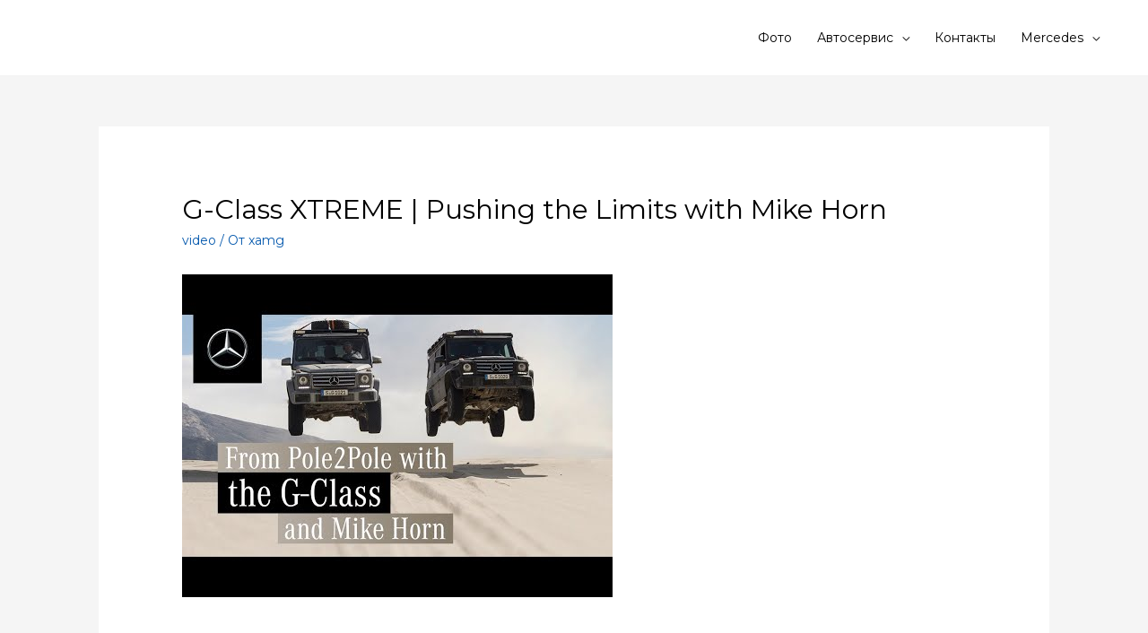

--- FILE ---
content_type: text/html; charset=UTF-8
request_url: https://xamg.ru/g-class-xtreme-pushing-the-limits-with-mike-horn/
body_size: 14949
content:
<!DOCTYPE html><html lang="ru-RU"><head><meta name="yandex-verification" content="d078ee9bf97dd025" /><meta charset="UTF-8"><meta name="viewport" content="width=device-width, initial-scale=1"><link rel="profile" href="https://gmpg.org/xfn/11"><meta name='robots' content='index, follow, max-image-preview:large, max-snippet:-1, max-video-preview:-1' /><link media="all" href="https://xamg.ru/wp-content/cache/autoptimize/css/autoptimize_982884bac356d1587c9382ef2c3a765b.css" rel="stylesheet"><title>G-Class XTREME | Pushing the Limits with Mike Horn - СТО Mercedes-Benz AMG</title><link rel="canonical" href="https://xamg.ru/g-class-xtreme-pushing-the-limits-with-mike-horn/" /><meta property="og:locale" content="ru_RU" /><meta property="og:type" content="article" /><meta property="og:title" content="G-Class XTREME | Pushing the Limits with Mike Horn - СТО Mercedes-Benz AMG" /><meta property="og:description" content="Two G-Classes, extreme athlete Mike Horn, rough terrain and lots of adrenaline. Follow Mike Horn and the G-Class on an adventure of the superlative – around the world from Pole to Pole. Subscribe to Mercedes-Benz: http://www.youtube.com/subscription_center?add_user=MercedesBenzTV After three extreme and exciting years, Mercedes-Benz brand ambassador, extreme athlete and professional adventurer Mike Horn has successfully completed &hellip; G-Class XTREME | Pushing the Limits with Mike Horn Читать полностью &raquo;" /><meta property="og:url" content="https://xamg.ru/g-class-xtreme-pushing-the-limits-with-mike-horn/" /><meta property="og:site_name" content="СТО Mercedes-Benz AMG" /><meta property="article:published_time" content="2020-09-10T00:05:59+00:00" /><meta property="og:image" content="https://i3.ytimg.com/vi/rdL5z3j4K_g/hqdefault.jpg" /><meta name="author" content="xamg" /><meta name="twitter:card" content="summary_large_image" /><meta name="twitter:label1" content="Написано автором" /><meta name="twitter:data1" content="xamg" /><meta name="twitter:label2" content="Примерное время для чтения" /><meta name="twitter:data2" content="2 минуты" /> <script type="application/ld+json" class="yoast-schema-graph">{"@context":"https://schema.org","@graph":[{"@type":"WebPage","@id":"https://xamg.ru/g-class-xtreme-pushing-the-limits-with-mike-horn/","url":"https://xamg.ru/g-class-xtreme-pushing-the-limits-with-mike-horn/","name":"G-Class XTREME | Pushing the Limits with Mike Horn - СТО Mercedes-Benz AMG","isPartOf":{"@id":"https://xamg.ru/#website"},"primaryImageOfPage":{"@id":"https://xamg.ru/g-class-xtreme-pushing-the-limits-with-mike-horn/#primaryimage"},"image":{"@id":"https://xamg.ru/g-class-xtreme-pushing-the-limits-with-mike-horn/#primaryimage"},"thumbnailUrl":"https://i3.ytimg.com/vi/rdL5z3j4K_g/hqdefault.jpg","datePublished":"2020-09-10T00:05:59+00:00","dateModified":"2020-09-10T00:05:59+00:00","author":{"@id":"https://xamg.ru/#/schema/person/d22aafa0a72f5d427f87f4cc9ac35f91"},"breadcrumb":{"@id":"https://xamg.ru/g-class-xtreme-pushing-the-limits-with-mike-horn/#breadcrumb"},"inLanguage":"ru-RU","potentialAction":[{"@type":"ReadAction","target":["https://xamg.ru/g-class-xtreme-pushing-the-limits-with-mike-horn/"]}]},{"@type":"ImageObject","inLanguage":"ru-RU","@id":"https://xamg.ru/g-class-xtreme-pushing-the-limits-with-mike-horn/#primaryimage","url":"https://i3.ytimg.com/vi/rdL5z3j4K_g/hqdefault.jpg","contentUrl":"https://i3.ytimg.com/vi/rdL5z3j4K_g/hqdefault.jpg"},{"@type":"BreadcrumbList","@id":"https://xamg.ru/g-class-xtreme-pushing-the-limits-with-mike-horn/#breadcrumb","itemListElement":[{"@type":"ListItem","position":1,"name":"Главная страница","item":"https://xamg.ru/"},{"@type":"ListItem","position":2,"name":"G-Class XTREME | Pushing the Limits with Mike Horn"}]},{"@type":"WebSite","@id":"https://xamg.ru/#website","url":"https://xamg.ru/","name":"СТО Mercedes-Benz AMG","description":"ремонт Mercedes в СПб","potentialAction":[{"@type":"SearchAction","target":{"@type":"EntryPoint","urlTemplate":"https://xamg.ru/?s={search_term_string}"},"query-input":"required name=search_term_string"}],"inLanguage":"ru-RU"},{"@type":"Person","@id":"https://xamg.ru/#/schema/person/d22aafa0a72f5d427f87f4cc9ac35f91","name":"xamg","url":"https://xamg.ru/author/admin/"}]}</script> <link rel='dns-prefetch' href='//fonts.googleapis.com' /><link rel="alternate" type="application/rss+xml" title="СТО Mercedes-Benz AMG &raquo; Лента" href="https://xamg.ru/feed/" /><link rel="alternate" type="application/rss+xml" title="СТО Mercedes-Benz AMG &raquo; Лента комментариев" href="https://xamg.ru/comments/feed/" /> <script>window._wpemojiSettings = {"baseUrl":"https:\/\/s.w.org\/images\/core\/emoji\/14.0.0\/72x72\/","ext":".png","svgUrl":"https:\/\/s.w.org\/images\/core\/emoji\/14.0.0\/svg\/","svgExt":".svg","source":{"concatemoji":"https:\/\/xamg.ru\/wp-includes\/js\/wp-emoji-release.min.js"}};
/*! This file is auto-generated */
!function(i,n){var o,s,e;function c(e){try{var t={supportTests:e,timestamp:(new Date).valueOf()};sessionStorage.setItem(o,JSON.stringify(t))}catch(e){}}function p(e,t,n){e.clearRect(0,0,e.canvas.width,e.canvas.height),e.fillText(t,0,0);var t=new Uint32Array(e.getImageData(0,0,e.canvas.width,e.canvas.height).data),r=(e.clearRect(0,0,e.canvas.width,e.canvas.height),e.fillText(n,0,0),new Uint32Array(e.getImageData(0,0,e.canvas.width,e.canvas.height).data));return t.every(function(e,t){return e===r[t]})}function u(e,t,n){switch(t){case"flag":return n(e,"\ud83c\udff3\ufe0f\u200d\u26a7\ufe0f","\ud83c\udff3\ufe0f\u200b\u26a7\ufe0f")?!1:!n(e,"\ud83c\uddfa\ud83c\uddf3","\ud83c\uddfa\u200b\ud83c\uddf3")&&!n(e,"\ud83c\udff4\udb40\udc67\udb40\udc62\udb40\udc65\udb40\udc6e\udb40\udc67\udb40\udc7f","\ud83c\udff4\u200b\udb40\udc67\u200b\udb40\udc62\u200b\udb40\udc65\u200b\udb40\udc6e\u200b\udb40\udc67\u200b\udb40\udc7f");case"emoji":return!n(e,"\ud83e\udef1\ud83c\udffb\u200d\ud83e\udef2\ud83c\udfff","\ud83e\udef1\ud83c\udffb\u200b\ud83e\udef2\ud83c\udfff")}return!1}function f(e,t,n){var r="undefined"!=typeof WorkerGlobalScope&&self instanceof WorkerGlobalScope?new OffscreenCanvas(300,150):i.createElement("canvas"),a=r.getContext("2d",{willReadFrequently:!0}),o=(a.textBaseline="top",a.font="600 32px Arial",{});return e.forEach(function(e){o[e]=t(a,e,n)}),o}function t(e){var t=i.createElement("script");t.src=e,t.defer=!0,i.head.appendChild(t)}"undefined"!=typeof Promise&&(o="wpEmojiSettingsSupports",s=["flag","emoji"],n.supports={everything:!0,everythingExceptFlag:!0},e=new Promise(function(e){i.addEventListener("DOMContentLoaded",e,{once:!0})}),new Promise(function(t){var n=function(){try{var e=JSON.parse(sessionStorage.getItem(o));if("object"==typeof e&&"number"==typeof e.timestamp&&(new Date).valueOf()<e.timestamp+604800&&"object"==typeof e.supportTests)return e.supportTests}catch(e){}return null}();if(!n){if("undefined"!=typeof Worker&&"undefined"!=typeof OffscreenCanvas&&"undefined"!=typeof URL&&URL.createObjectURL&&"undefined"!=typeof Blob)try{var e="postMessage("+f.toString()+"("+[JSON.stringify(s),u.toString(),p.toString()].join(",")+"));",r=new Blob([e],{type:"text/javascript"}),a=new Worker(URL.createObjectURL(r),{name:"wpTestEmojiSupports"});return void(a.onmessage=function(e){c(n=e.data),a.terminate(),t(n)})}catch(e){}c(n=f(s,u,p))}t(n)}).then(function(e){for(var t in e)n.supports[t]=e[t],n.supports.everything=n.supports.everything&&n.supports[t],"flag"!==t&&(n.supports.everythingExceptFlag=n.supports.everythingExceptFlag&&n.supports[t]);n.supports.everythingExceptFlag=n.supports.everythingExceptFlag&&!n.supports.flag,n.DOMReady=!1,n.readyCallback=function(){n.DOMReady=!0}}).then(function(){return e}).then(function(){var e;n.supports.everything||(n.readyCallback(),(e=n.source||{}).concatemoji?t(e.concatemoji):e.wpemoji&&e.twemoji&&(t(e.twemoji),t(e.wpemoji)))}))}((window,document),window._wpemojiSettings);</script> <link rel='stylesheet' id='astra-google-fonts-css' href='//fonts.googleapis.com/css?family=Montserrat%3A400%2C300&#038;display=fallback&#038;ver=2.3.4' media='all' /><link rel='stylesheet' id='elementor-post-1767-css' href='https://xamg.ru/wp-content/cache/autoptimize/css/autoptimize_single_503a2393056d2bde3d36619fe60e2813.css' media='all' /><link rel='stylesheet' id='elementor-post-515-css' href='https://xamg.ru/wp-content/cache/autoptimize/css/autoptimize_single_ce846074e3f543b717a2b0177d6f44be.css' media='all' /><link rel='stylesheet' id='google-fonts-1-css' href='https://fonts.googleapis.com/css?family=Roboto%3A100%2C100italic%2C200%2C200italic%2C300%2C300italic%2C400%2C400italic%2C500%2C500italic%2C600%2C600italic%2C700%2C700italic%2C800%2C800italic%2C900%2C900italic%7CRoboto+Slab%3A100%2C100italic%2C200%2C200italic%2C300%2C300italic%2C400%2C400italic%2C500%2C500italic%2C600%2C600italic%2C700%2C700italic%2C800%2C800italic%2C900%2C900italic&#038;display=auto&#038;subset=cyrillic&#038;ver=6.4.7' media='all' /> <!--[if IE]> <script src="https://xamg.ru/wp-content/themes/astra/assets/js/minified/flexibility.min.js" id="astra-flexibility-js"></script> <script id="astra-flexibility-js-after">flexibility(document.documentElement);</script> <![endif]--><link rel="https://api.w.org/" href="https://xamg.ru/wp-json/" /><link rel="alternate" type="application/json" href="https://xamg.ru/wp-json/wp/v2/posts/1130" /><link rel="EditURI" type="application/rsd+xml" title="RSD" href="https://xamg.ru/xmlrpc.php?rsd" /><meta name="generator" content="WordPress 6.4.7" /><link rel='shortlink' href='https://xamg.ru/?p=1130' /><link rel="alternate" type="application/json+oembed" href="https://xamg.ru/wp-json/oembed/1.0/embed?url=https%3A%2F%2Fxamg.ru%2Fg-class-xtreme-pushing-the-limits-with-mike-horn%2F" /><link rel="alternate" type="text/xml+oembed" href="https://xamg.ru/wp-json/oembed/1.0/embed?url=https%3A%2F%2Fxamg.ru%2Fg-class-xtreme-pushing-the-limits-with-mike-horn%2F&#038;format=xml" /> <script type="text/javascript">window._wp_rp_static_base_url = 'https://wprp.sovrn.com/static/';
	window._wp_rp_wp_ajax_url = "https://xamg.ru/wp-admin/admin-ajax.php";
	window._wp_rp_plugin_version = '3.6.4';
	window._wp_rp_post_id = '1130';
	window._wp_rp_num_rel_posts = '6';
	window._wp_rp_thumbnails = true;
	window._wp_rp_post_title = 'G-Class+XTREME+%7C+Pushing+the+Limits+with+Mike+Horn';
	window._wp_rp_post_tags = ['%D0%B0%D0%B2%D1%82%D0%BE', 'video', 'guinea', 'virgin', 'north', 'adventur', 'australia', 'world', 'zealand', 'horn', 'namibia', 'antarctica', 'africa', 'papua', 'xtreme', 'mercedesbenz', 'mike'];
	window._wp_rp_promoted_content = true;</script> <link rel="icon" href="https://xamg.ru/wp-content/uploads/2018/01/Bez-nazvaniya-1-1-100x100.jpg" sizes="32x32" /><link rel="icon" href="https://xamg.ru/wp-content/uploads/2018/01/Bez-nazvaniya-1-1.jpg" sizes="192x192" /><link rel="apple-touch-icon" href="https://xamg.ru/wp-content/uploads/2018/01/Bez-nazvaniya-1-1.jpg" /><meta name="msapplication-TileImage" content="https://xamg.ru/wp-content/uploads/2018/01/Bez-nazvaniya-1-1.jpg" /></head><body itemtype='https://schema.org/Blog' itemscope='itemscope' class="post-template-default single single-post postid-1130 single-format-standard ehf-footer ehf-template-astra ehf-stylesheet-astra ast-desktop ast-separate-container ast-two-container ast-no-sidebar astra-2.3.4 ast-header-custom-item-inside ast-blog-single-style-1 ast-single-post ast-inherit-site-logo-transparent ast-normal-title-enabled elementor-default elementor-kit-1767"><div 
 class="hfeed site" id="page"> <a class="skip-link screen-reader-text" href="#content">Перейти к содержимому</a><header 
 class="site-header header-main-layout-1 ast-primary-menu-enabled ast-hide-custom-menu-mobile ast-menu-toggle-icon ast-mobile-header-inline" id="masthead" itemtype="https://schema.org/WPHeader" itemscope="itemscope"		><div class="main-header-bar-wrap"><div class="main-header-bar"><div class="ast-container"><div class="ast-flex main-header-container"><div class="site-branding"><div
 class="ast-site-identity" itemtype="https://schema.org/Organization" itemscope="itemscope"			></div></div><div class="ast-mobile-menu-buttons"><div class="ast-button-wrap"> <button type="button" class="menu-toggle main-header-menu-toggle  ast-mobile-menu-buttons-fill "  aria-controls='primary-menu' aria-expanded='false'> <span class="screen-reader-text">Главное меню</span> <span class="menu-toggle-icon"></span> </button></div></div><div class="ast-main-header-bar-alignment"><div class="main-header-bar-navigation"><nav class="ast-flex-grow-1 navigation-accessibility" id="site-navigation" aria-label="Site Navigation" itemtype="https://schema.org/SiteNavigationElement" itemscope="itemscope"><div class="main-navigation"><ul id="primary-menu" class="main-header-menu ast-nav-menu ast-flex ast-justify-content-flex-end  submenu-with-border"><li id="menu-item-2291" class="menu-item menu-item-type-custom menu-item-object-custom menu-item-2291"><a href="https://xamg.ru/foto-rabot-mersedes/">Фото</a></li><li id="menu-item-591" class="menu-item menu-item-type-custom menu-item-object-custom menu-item-home menu-item-has-children menu-item-591"><a href="https://xamg.ru/">Автосервис</a><button class="ast-menu-toggle" role="button" aria-expanded="false"><span class="screen-reader-text">Переключатель меню</span></button><ul class="sub-menu"><li id="menu-item-2811" class="menu-item menu-item-type-post_type menu-item-object-page menu-item-2811"><a href="https://xamg.ru/evakuator/">Эвакуатор</a></li><li id="menu-item-3051" class="menu-item menu-item-type-post_type menu-item-object-post menu-item-3051"><a href="https://xamg.ru/remont-forsunok-bosch-v-sankt-peterburge-vse-chto-nuzhno-znat/">Ремонт форсунок Bosch в Санкт-Петербурге: все, что нужно знать</a></li><li id="menu-item-426" class="menu-item menu-item-type-post_type menu-item-object-page menu-item-426"><a href="https://xamg.ru/remont-dvigatelya-mersedes/">Ремонт двигателя Мерседес</a></li><li id="menu-item-429" class="menu-item menu-item-type-post_type menu-item-object-page menu-item-429"><a href="https://xamg.ru/remont-mostov-mersedes/">Ремонт мостов Мерседес</a></li><li id="menu-item-434" class="menu-item menu-item-type-post_type menu-item-object-page menu-item-434"><a href="https://xamg.ru/remont-reduktora-mersedes/">Ремонт редуктора Мерседес</a></li><li id="menu-item-438" class="menu-item menu-item-type-post_type menu-item-object-page menu-item-438"><a href="https://xamg.ru/remont-hodovoj-chasti/">Ремонт ходовой части</a></li><li id="menu-item-430" class="menu-item menu-item-type-post_type menu-item-object-page menu-item-430"><a href="https://xamg.ru/remont-pnevmopodveski-airmatic/">Ремонт пневмоподвески (AirMatic)</a></li><li id="menu-item-431" class="menu-item menu-item-type-post_type menu-item-object-page menu-item-431"><a href="https://xamg.ru/remont-razdatochnoj-korobki-razdatki/">Ремонт раздаточной коробки (раздатки)</a></li><li id="menu-item-435" class="menu-item menu-item-type-post_type menu-item-object-page menu-item-435"><a href="https://xamg.ru/remont-rulevogo-upravleniya/">Ремонт рулевого управления</a></li><li id="menu-item-432" class="menu-item menu-item-type-post_type menu-item-object-page menu-item-432"><a href="https://xamg.ru/remont-razdatochnoj-korobki-mersedes/">Ремонт раздаточной коробки Мерседес</a></li><li id="menu-item-427" class="menu-item menu-item-type-post_type menu-item-object-page menu-item-427"><a href="https://xamg.ru/remont-mersedes-lyuboj-slozhnosti-zapchasti-mersedes/">Ремонт Мерседес любой сложности, запчасти Мерседес</a></li><li id="menu-item-433" class="menu-item menu-item-type-post_type menu-item-object-page menu-item-433"><a href="https://xamg.ru/remont-reduktora/">Ремонт редуктора</a></li><li id="menu-item-436" class="menu-item menu-item-type-post_type menu-item-object-page menu-item-436"><a href="https://xamg.ru/remont-salona-i-predprodazhnaya-podgotovka-avtomobilej-mersedes/">Ремонт салона и предпродажная подготовка автомобилей Мерседес</a></li><li id="menu-item-437" class="menu-item menu-item-type-post_type menu-item-object-page menu-item-437"><a href="https://xamg.ru/remont-torpedo/">Ремонт торпедо</a></li><li id="menu-item-428" class="menu-item menu-item-type-post_type menu-item-object-page menu-item-428"><a href="https://xamg.ru/remont-mosta/">Ремонт моста</a></li><li id="menu-item-440" class="menu-item menu-item-type-post_type menu-item-object-page menu-item-440"><a href="https://xamg.ru/rusifikatsiya-comand/">Русификация Comand</a></li><li id="menu-item-441" class="menu-item menu-item-type-post_type menu-item-object-page menu-item-441"><a href="https://xamg.ru/salon/">САЛОН</a></li><li id="menu-item-442" class="menu-item menu-item-type-post_type menu-item-object-page menu-item-442"><a href="https://xamg.ru/sertifitsirovannoe-spetsialnoe-oborudovanie/">Сертифицированное специальное оборудование</a></li><li id="menu-item-439" class="menu-item menu-item-type-post_type menu-item-object-page menu-item-439"><a href="https://xamg.ru/restajling-mersedes-s-klass-w221-v-2011-g/">Рестайлинг Мерседес S-класс W221 в 2011 г.</a></li><li id="menu-item-446" class="menu-item menu-item-type-post_type menu-item-object-page menu-item-446"><a href="https://xamg.ru/tyuning-mercedes/">Тюнинг mercedes</a></li><li id="menu-item-447" class="menu-item menu-item-type-post_type menu-item-object-page menu-item-447"><a href="https://xamg.ru/udobnoe-geograficheskoe-polozhenie-tehtsentra/">Удобное географическое положение техцентра</a></li><li id="menu-item-445" class="menu-item menu-item-type-post_type menu-item-object-page menu-item-445"><a href="https://xamg.ru/to-mercedes/">ТО mercedes</a></li><li id="menu-item-444" class="menu-item menu-item-type-post_type menu-item-object-page menu-item-444"><a href="https://xamg.ru/tehnicheskij-tsentr/">Технический центр</a></li><li id="menu-item-443" class="menu-item menu-item-type-post_type menu-item-object-page menu-item-443"><a href="https://xamg.ru/shod-razval/">Сход-развал</a></li><li id="menu-item-448" class="menu-item menu-item-type-post_type menu-item-object-page menu-item-448"><a href="https://xamg.ru/uslugi-i-tseny/">Услуги и цены</a></li></ul></li><li id="menu-item-122" class="menu-item menu-item-type-post_type menu-item-object-page menu-item-122"><a href="https://xamg.ru/kontakty/">Контакты</a></li><li id="menu-item-425" class="menu-item menu-item-type-post_type menu-item-object-page menu-item-has-children menu-item-425"><a href="https://xamg.ru/avtoservis-mercedes/">Mercedes</a><button class="ast-menu-toggle" role="button" aria-expanded="false"><span class="screen-reader-text">Переключатель меню</span></button><ul class="sub-menu"><li id="menu-item-449" class="menu-item menu-item-type-post_type menu-item-object-page menu-item-449"><a href="https://xamg.ru/ustanovka-comand-na-mersedes/">Установка Comand на Мерседес</a></li><li id="menu-item-450" class="menu-item menu-item-type-post_type menu-item-object-page menu-item-450"><a href="https://xamg.ru/himchistka-salona/">Химчистка салона</a></li><li id="menu-item-451" class="menu-item menu-item-type-post_type menu-item-object-page menu-item-451"><a href="https://xamg.ru/tseny-na-obsluzhivanie-i-remont-mersedes/">Цены на обслуживание и ремонт Мерседес</a></li><li id="menu-item-452" class="menu-item menu-item-type-post_type menu-item-object-page menu-item-452"><a href="https://xamg.ru/shinomontazh/">Шиномонтаж</a></li><li id="menu-item-453" class="menu-item menu-item-type-post_type menu-item-object-page menu-item-453"><a href="https://xamg.ru/elektrika-mercedes/">Электрика mercedes</a></li><li id="menu-item-374" class="menu-item menu-item-type-post_type menu-item-object-page menu-item-374"><a href="https://xamg.ru/avtoservis-mercedes/">Автосервис Mercedes</a></li><li id="menu-item-375" class="menu-item menu-item-type-post_type menu-item-object-page menu-item-375"><a href="https://xamg.ru/avtomobilnaya-mojka/">Автомобильная мойка</a></li><li id="menu-item-376" class="menu-item menu-item-type-post_type menu-item-object-page menu-item-376"><a href="https://xamg.ru/avtoservis-mercedes/">Автосервис Mercedes</a></li><li id="menu-item-377" class="menu-item menu-item-type-post_type menu-item-object-page menu-item-377"><a href="https://xamg.ru/adaptatsiya-mersedes-iz-ssha/">Адаптация Мерседес из США</a></li><li id="menu-item-378" class="menu-item menu-item-type-post_type menu-item-object-page menu-item-378"><a href="https://xamg.ru/antibakterialnaya-obrabotka-chistka-dezinfektsiya-konditsionera/">Антибактериальная обработка/ чистка/ дезинфекция кондиционера</a></li><li id="menu-item-379" class="menu-item menu-item-type-post_type menu-item-object-page menu-item-379"><a href="https://xamg.ru/vosstanovlenie-i-remont-salona/">Восстановление и ремонт салона</a></li><li id="menu-item-380" class="menu-item menu-item-type-post_type menu-item-object-page menu-item-380"><a href="https://xamg.ru/garantiya-kachestva-remonta/">Гарантия качества ремонта</a></li><li id="menu-item-381" class="menu-item menu-item-type-post_type menu-item-object-page menu-item-381"><a href="https://xamg.ru/diagnostika/">ДИАГНОСТИКА</a></li><li id="menu-item-382" class="menu-item menu-item-type-post_type menu-item-object-page menu-item-382"><a href="https://xamg.ru/diagnostika-mercedes/">Диагностика mercedes</a></li><li id="menu-item-383" class="menu-item menu-item-type-post_type menu-item-object-page menu-item-383"><a href="https://xamg.ru/diagnostika-avtomobilej-mercedes/">Диагностика автомобилей Mercedes</a></li><li id="menu-item-384" class="menu-item menu-item-type-post_type menu-item-object-page menu-item-384"><a href="https://xamg.ru/diagnostika-avtomobilya-pered-pokupkoj/">Диагностика автомобиля перед покупкой</a></li><li id="menu-item-385" class="menu-item menu-item-type-post_type menu-item-object-page menu-item-385"><a href="https://xamg.ru/diagnostika-dvigatelya/">Диагностика двигателя</a></li><li id="menu-item-386" class="menu-item menu-item-type-post_type menu-item-object-page menu-item-386"><a href="https://xamg.ru/diagnostika-i-remont-konditsionera/">Диагностика и ремонт кондиционера</a></li><li id="menu-item-387" class="menu-item menu-item-type-post_type menu-item-object-page menu-item-387"><a href="https://xamg.ru/diagnostika-korobki-peredach-akpp/">Диагностика коробки передач (АКПП)</a></li><li id="menu-item-388" class="menu-item menu-item-type-post_type menu-item-object-page menu-item-388"><a href="https://xamg.ru/diagnostika-sistem-otopleniya-i-konditsionirovaniya/">Диагностика систем отопления и кондиционирования</a></li><li id="menu-item-389" class="menu-item menu-item-type-post_type menu-item-object-page menu-item-389"><a href="https://xamg.ru/diagnostika-toplivnoj-sistemy/">Диагностика топливной системы</a></li><li id="menu-item-390" class="menu-item menu-item-type-post_type menu-item-object-page menu-item-390"><a href="https://xamg.ru/diagnostika-elektronnyh-sistem/">Диагностика электронных систем</a></li><li id="menu-item-391" class="menu-item menu-item-type-post_type menu-item-object-page menu-item-391"><a href="https://xamg.ru/zapravka-konditsionera/">Заправка кондиционера</a></li><li id="menu-item-392" class="menu-item menu-item-type-post_type menu-item-object-page menu-item-392"><a href="https://xamg.ru/zapchasti-mercedes/">Запчасти mercedes</a></li><li id="menu-item-393" class="menu-item menu-item-type-post_type menu-item-object-page menu-item-393"><a href="https://xamg.ru/kamera-zadnego-vida-na-mersedes/">Камера заднего вида на Мерседес</a></li><li id="menu-item-394" class="menu-item menu-item-type-post_type menu-item-object-page menu-item-394"><a href="https://xamg.ru/kachestvennye-uslugi-po-obsluzhivaniyu-i-remontu-avtomobilej-mersedes/">Качественные услуги по обслуживанию и ремонту автомобилей Мерседес</a></li><li id="menu-item-395" class="menu-item menu-item-type-post_type menu-item-object-page menu-item-395"><a href="https://xamg.ru/klyuchevye-momenty-tehnicheskogo-tsentra/">Ключевые моменты технического центра</a></li><li id="menu-item-396" class="menu-item menu-item-type-post_type menu-item-object-page menu-item-396"><a href="https://xamg.ru/kompyuternaya-diagnostika/">Компьютерная диагностика</a></li><li id="menu-item-397" class="menu-item menu-item-type-post_type menu-item-object-page menu-item-397"><a href="https://xamg.ru/kontakty/">Контакты Mercedes СТО</a></li><li id="menu-item-398" class="menu-item menu-item-type-post_type menu-item-object-page menu-item-398"><a href="https://xamg.ru/kuzovnoj-i-pokraska-mercedes/">Кузовной и покраска mercedes</a></li><li id="menu-item-399" class="menu-item menu-item-type-post_type menu-item-object-page menu-item-399"><a href="https://xamg.ru/modeli-comand-mercedes/">Модели Comand Mercedes</a></li><li id="menu-item-400" class="menu-item menu-item-type-post_type menu-item-object-page menu-item-400"><a href="https://xamg.ru/multimedia/">МУЛЬТИМЕДИА</a></li><li id="menu-item-401" class="menu-item menu-item-type-post_type menu-item-object-page menu-item-401"><a href="https://xamg.ru/multimedia-i-navigatsiya-mersedes/">Мультимедиа и навигация Мерседес</a></li><li id="menu-item-402" class="menu-item menu-item-type-post_type menu-item-object-page menu-item-402"><a href="https://xamg.ru/neispravnostej-mersedes/">Неисправностей Мерседес</a></li><li id="menu-item-403" class="menu-item menu-item-type-post_type menu-item-object-page menu-item-403"><a href="https://xamg.ru/obnovlenie-navigatsii/">Обновление навигации</a></li><li id="menu-item-404" class="menu-item menu-item-type-post_type menu-item-object-page menu-item-404"><a href="https://xamg.ru/obsluzhivaem-mersedesy/">Обслуживаем Мерседесы</a></li><li id="menu-item-405" class="menu-item menu-item-type-post_type menu-item-object-page menu-item-405"><a href="https://xamg.ru/obsluzhivanie-mercedes/">Обслуживание mercedes</a></li><li id="menu-item-406" class="menu-item menu-item-type-post_type menu-item-object-page menu-item-406"><a href="https://xamg.ru/obsluzhivanie-avto/">ОБСЛУЖИВАНИЕ АВТО</a></li><li id="menu-item-407" class="menu-item menu-item-type-post_type menu-item-object-page menu-item-407"><a href="https://xamg.ru/obsluzhivanie-avtomobilej-mercedes/">Обслуживание автомобилей Mercedes</a></li><li id="menu-item-408" class="menu-item menu-item-type-post_type menu-item-object-page menu-item-408"><a href="https://xamg.ru/obsluzhivanie-kommercheskih-avtomobilej/">Обслуживание коммерческих автомобилей</a></li><li id="menu-item-409" class="menu-item menu-item-type-post_type menu-item-object-page menu-item-409"><a href="https://xamg.ru/opytnyj-i-vnimatelnyj-personal/">Опытный и внимательный персонал</a></li><li id="menu-item-410" class="menu-item menu-item-type-post_type menu-item-object-page menu-item-410"><a href="https://xamg.ru/originalnye-zapchasti/">Оригинальные запчасти</a></li><li id="menu-item-411" class="menu-item menu-item-type-post_type menu-item-object-page menu-item-411"><a href="https://xamg.ru/osnashheny-sovremennymi-tehnicheskimi-sredstvami/">Оснащены современными техническими средствами</a></li><li id="menu-item-412" class="menu-item menu-item-type-post_type menu-item-object-page menu-item-412"><a href="https://xamg.ru/ochistka-radiatorov-sistemy-ohlazhdeniya-i-konditsionirovaniya/">Очистка радиаторов системы охлаждения и кондиционирования</a></li><li id="menu-item-413" class="menu-item menu-item-type-post_type menu-item-object-page menu-item-413"><a href="https://xamg.ru/planovoe-tehnicheskoe-obsluzhivanie-to/">Плановое техническое обслуживание (ТО)</a></li><li id="menu-item-414" class="menu-item menu-item-type-post_type menu-item-object-page menu-item-414"><a href="https://xamg.ru/polirovka-kuzova/">Полировка кузова</a></li><li id="menu-item-415" class="menu-item menu-item-type-post_type menu-item-object-page menu-item-415"><a href="https://xamg.ru/regulirovka-sveta-far/">Регулировка света фар</a></li><li id="menu-item-416" class="menu-item menu-item-type-post_type menu-item-object-page menu-item-416"><a href="https://xamg.ru/remont/">РЕМОНТ</a></li><li id="menu-item-417" class="menu-item menu-item-type-post_type menu-item-object-page menu-item-417"><a href="https://xamg.ru/remont-airbag/">Ремонт AirBag</a></li><li id="menu-item-418" class="menu-item menu-item-type-post_type menu-item-object-page menu-item-418"><a href="https://xamg.ru/remont-mercedes/">Ремонт mercedes</a></li><li id="menu-item-419" class="menu-item menu-item-type-post_type menu-item-object-page menu-item-419"><a href="https://xamg.ru/remont-avtomobilej-mercedes/">Ремонт автомобилей Mercedes</a></li><li id="menu-item-420" class="menu-item menu-item-type-post_type menu-item-object-page menu-item-420"><a href="https://xamg.ru/remont-agregatov/">Ремонт агрегатов</a></li><li id="menu-item-421" class="menu-item menu-item-type-post_type menu-item-object-page menu-item-421"><a href="https://xamg.ru/remont-akpp-avtomaticheskoj-korobki-peredach/">Ремонт АКПП (автоматической коробки передач)</a></li><li id="menu-item-422" class="menu-item menu-item-type-post_type menu-item-object-page menu-item-422"><a href="https://xamg.ru/remont-akpp-mersedes/">Ремонт АКПП Мерседес</a></li><li id="menu-item-423" class="menu-item menu-item-type-post_type menu-item-object-page menu-item-423"><a href="https://xamg.ru/remont-gidro-pnevmaticheskoj-podveski-abc/">Ремонт гидро-пневматической подвески (ABC)</a></li><li id="menu-item-424" class="menu-item menu-item-type-post_type menu-item-object-page menu-item-424"><a href="https://xamg.ru/remont-dvigatelya/">Ремонт двигателя</a></li><li id="menu-item-2292" class="menu-item menu-item-type-custom menu-item-object-custom menu-item-2292"><a href="http://vvvs.ru/viewtopic.php?id=20#p23">Про ремонт ГРМ и нас</a></li><li id="menu-item-2293" class="menu-item menu-item-type-custom menu-item-object-custom menu-item-2293"><a href="http://vvvs.ru/viewtopic.php?id=20#p23">Про ремонт ГРМ и нас</a></li><li id="menu-item-1070" class="menu-item menu-item-type-custom menu-item-object-custom menu-item-1070"><a href="https://xamg.ru/kto-platit-za-evakuator/">Эвакуатор</a></li><li id="menu-item-829" class="menu-item menu-item-type-custom menu-item-object-custom menu-item-829"><a href="https://xamg.ru/evakuatsiya-avtomobilej-s-polnym-privodom/">Эвакуатор СПб 24 часа</a></li><li id="menu-item-828" class="menu-item menu-item-type-custom menu-item-object-custom menu-item-828"><a href="https://avtopomosh911.ru/servis/mobilshinka/">шиномонтаж 24</a></li><li id="menu-item-831" class="menu-item menu-item-type-custom menu-item-object-custom menu-item-831"><a href="https://7bmw.ru/remont-dizelnyh-dvigatelej-tnvd-i-forsunok/">Ремонт дизельных двигателей, тнвд и форсунок</a></li><li id="menu-item-830" class="menu-item menu-item-type-custom menu-item-object-custom menu-item-830"><a href="https://51u.ru/">Натяжные потолки СПб цены с установкой под ключ недорого</a></li><li id="menu-item-2297" class="menu-item menu-item-type-post_type menu-item-object-page menu-item-2297"><a href="https://xamg.ru/remont-mersedesml-350-w166/">Ремонт МерседесMl 350 w166</a></li><li id="menu-item-2305" class="menu-item menu-item-type-post_type menu-item-object-page menu-item-2305"><a href="https://xamg.ru/remont-mersedes-to/">Ремонт Мерседес то</a></li><li id="menu-item-2363" class="menu-item menu-item-type-post_type menu-item-object-page menu-item-2363"><a href="https://xamg.ru/remont-gbts-mercedes-benz-vito/">Ремонт ГБЦ Mercedes-Benz Vito</a></li><li id="menu-item-2331" class="menu-item menu-item-type-post_type menu-item-object-page menu-item-2331"><a href="https://xamg.ru/remont-mersedes-zamena-zadnih-tormoznyh-kolodok/">Ремонт Мерседес Замена задних тормозных колодок</a></li><li id="menu-item-2400" class="menu-item menu-item-type-post_type menu-item-object-page menu-item-2400"><a href="https://xamg.ru/mercedes-benz-zamena-lamp-osveshheniya/">Mercedes-Benz замена ламп освещения </a></li><li id="menu-item-2383" class="menu-item menu-item-type-post_type menu-item-object-page menu-item-2383"><a href="https://xamg.ru/remont-mercedes-benz-gla-klass/">Ремонт Mercedes-Benz GLA-класс</a></li><li id="menu-item-2428" class="menu-item menu-item-type-post_type menu-item-object-page menu-item-2428"><a href="https://xamg.ru/remont-mersedes-gl-w166-2012/">Ремонт Мерседес GL w166 2012</a></li><li id="menu-item-2470" class="menu-item menu-item-type-post_type menu-item-object-page menu-item-2470"><a href="https://xamg.ru/kompyuternaya-ekspress-diagnostika-s-udaleniem-oshibok-mercedes-benz/">Компьютерная экспресс диагностика с удалением ошибок Mercedes-Benz</a></li><li id="menu-item-2475" class="menu-item menu-item-type-post_type menu-item-object-page menu-item-2475"><a href="https://xamg.ru/forsunka-mehanicheskaya-remont-mercedes-benz/">Форсунка механическая ремонт Mercedes-Benz</a></li><li id="menu-item-2479" class="menu-item menu-item-type-post_type menu-item-object-page menu-item-2479"><a href="https://xamg.ru/kolodki-tormoznye-zamena-remont-mercedes-benz/">Колодки тормозные замена ремонт Mercedes-Benz</a></li><li id="menu-item-2486" class="menu-item menu-item-type-post_type menu-item-object-page menu-item-2486"><a href="https://xamg.ru/inzhektor-mercedes-benz-common-rail-bosch-piezo-denso-delphi-siemens-diagnostika-remont-mercedes-benz/">Инжектор Mercedes-Benz (Common Rail) Bosch Piezo, Denso, Delphi, Siemens диагностика ремонт Mercedes-Benz</a></li><li id="menu-item-2490" class="menu-item menu-item-type-post_type menu-item-object-page menu-item-2490"><a href="https://xamg.ru/inzhektor-common-rail-bosch-elektromagnitnyj-diagnostika-mercedes-benz-remont/">Инжектор (Common Rail) Bosch электромагнитный диагностика Mercedes-Benz ремонт</a></li><li id="menu-item-2505" class="menu-item menu-item-type-post_type menu-item-object-page menu-item-2505"><a href="https://xamg.ru/remont-mersedes-benz-e-klass-2014g/">Ремонт Мерседес benz E-класс 2014г</a></li><li id="menu-item-2545" class="menu-item menu-item-type-post_type menu-item-object-page menu-item-2545"><a href="https://xamg.ru/remont-mersedes-e-klass-2017/">Ремонт Мерседес Е класс 2017</a></li><li id="menu-item-2526" class="menu-item menu-item-type-post_type menu-item-object-page menu-item-2526"><a href="https://xamg.ru/remont-mersedes-benz-c-class-2009g/">Ремонт Мерседес Benz C-class 2009г</a></li><li id="menu-item-2559" class="menu-item menu-item-type-post_type menu-item-object-page menu-item-2559"><a href="https://xamg.ru/remont-mersedes-remont-dvs/">Ремонт Мерседес ремонт ДВС</a></li><li id="menu-item-2573" class="menu-item menu-item-type-post_type menu-item-object-page menu-item-2573"><a href="https://xamg.ru/remont-mersedes-benz-w176-2014g/">Ремонт Мерседес benz w176 2014г</a></li><li id="menu-item-2587" class="menu-item menu-item-type-post_type menu-item-object-page menu-item-2587"><a href="https://xamg.ru/remont-mersedes-benz-e-320-2004g/">Ремонт Мерседес Benz E 320 2004г</a></li><li id="menu-item-2601" class="menu-item menu-item-type-post_type menu-item-object-page menu-item-2601"><a href="https://xamg.ru/remont-mersedes-cls-2007/">Ремонт Мерседес ClS 2007</a></li><li id="menu-item-2621" class="menu-item menu-item-type-post_type menu-item-object-page menu-item-2621"><a href="https://xamg.ru/remont-mersedes-e-klass-2014g/">Ремонт Мерседес Е класс 2014г</a></li><li id="menu-item-2678" class="menu-item menu-item-type-post_type menu-item-object-page menu-item-2678"><a href="https://xamg.ru/remont-mersedes-benz-2004g/">Ремонт Мерседес Benz 2004г</a></li><li id="menu-item-2692" class="menu-item menu-item-type-post_type menu-item-object-page menu-item-2692"><a href="https://xamg.ru/remont-mersedes-benz-gle-450-2016g/">Ремонт Мерседес Benz Gle 450 2016г</a></li><li id="menu-item-2709" class="menu-item menu-item-type-post_type menu-item-object-page menu-item-2709"><a href="https://xamg.ru/mercedes-benz-a-klass-1990g/">Mercedes-Benz A класс 1990г</a></li><li id="menu-item-2635" class="menu-item menu-item-type-post_type menu-item-object-page menu-item-2635"><a href="https://xamg.ru/remont-mercedes-benz-c-class-c240-2004g/">Ремонт Mercedes-Benz C-Class C240 2004г</a></li><li id="menu-item-2736" class="menu-item menu-item-type-post_type menu-item-object-page menu-item-2736"><a href="https://xamg.ru/remont-mersedes-benz-glk-350-d-2019g/">Ремонт Мерседес-benz GLK 350 D 2019г</a></li><li id="menu-item-2749" class="menu-item menu-item-type-post_type menu-item-object-page menu-item-2749"><a href="https://xamg.ru/remont-mersedes-benz-glk-350-2019g/">Ремонт Мерседес-benz GLK 350 2019г</a></li><li id="menu-item-2766" class="menu-item menu-item-type-post_type menu-item-object-page menu-item-2766"><a href="https://xamg.ru/remont-mersedes-benz-vito-2015g/">Ремонт Мерседес-Benz Vito-2015г</a></li><li id="menu-item-2782" class="menu-item menu-item-type-post_type menu-item-object-page menu-item-2782"><a href="https://xamg.ru/remont-mersedes-benz-e300/">Ремонт Мерседес Benz E300</a></li><li id="menu-item-2795" class="menu-item menu-item-type-post_type menu-item-object-page menu-item-2795"><a href="https://xamg.ru/remont-mersedes-benz-gl-2006g/">Ремонт Мерседес benz GL 2006г</a></li><li id="menu-item-2819" class="menu-item menu-item-type-post_type menu-item-object-page menu-item-2819"><a href="https://xamg.ru/remont-mersedes-benz-gl-klass-2008g/">Ремонт Мерседес-benz GL класс 2008г</a></li><li id="menu-item-2838" class="menu-item menu-item-type-post_type menu-item-object-page menu-item-2838"><a href="https://xamg.ru/remont-mersedes-benz-2013-g/">Ремонт Мерседес benz 2013 г</a></li><li id="menu-item-2861" class="menu-item menu-item-type-post_type menu-item-object-page menu-item-2861"><a href="https://xamg.ru/remont-mersedes-benz-vito-2007/">Ремонт Мерседес benz Vito 2007</a></li><li id="menu-item-2874" class="menu-item menu-item-type-post_type menu-item-object-page menu-item-2874"><a href="https://xamg.ru/remont-mersedes-sprinter-909-2014g/">Ремонт Мерседес sprinter 909 2014г</a></li><li id="menu-item-2898" class="menu-item menu-item-type-post_type menu-item-object-page menu-item-2898"><a href="https://xamg.ru/remont-mercedes-benz-gl-350-2014/">Ремонт Mercedes Benz GL 350 2014</a></li><li id="menu-item-2914" class="menu-item menu-item-type-post_type menu-item-object-page menu-item-2914"><a href="https://xamg.ru/remont-mercedes-benz-gla200-2015g/">Ремонт Mercedes Benz GLA200 2015г</a></li><li id="menu-item-2929" class="menu-item menu-item-type-post_type menu-item-object-page menu-item-2929"><a href="https://xamg.ru/remont-mercedes-benz-sprinter-2012g/">Ремонт Mercedes Benz Sprinter 2012г</a></li><li id="menu-item-2948" class="menu-item menu-item-type-post_type menu-item-object-page menu-item-2948"><a href="https://xamg.ru/remont-mercedes-benz-vito-2007g/">Ремонт Mercedes Benz Vito 2007г</a></li><li id="menu-item-2985" class="menu-item menu-item-type-post_type menu-item-object-page menu-item-2985"><a href="https://xamg.ru/remont-mercedes-benz-g-500/">Ремонт Mercedes Benz G 500</a></li></ul></li></ul></div></nav></div></div></div></div></div></div></header><div id="content" class="site-content"><div class="ast-container"><div id="primary" class="content-area primary"><main id="main" class="site-main"><article 
 class="post-1130 post type-post status-publish format-standard hentry category-video tag-avto ast-article-single" id="post-1130" itemtype="https://schema.org/CreativeWork" itemscope="itemscope"><div class="ast-post-format- ast-no-thumb single-layout-1"><header class="entry-header ast-no-thumbnail"><div class="ast-single-post-order"><h1 class="entry-title" itemprop="headline">G-Class XTREME | Pushing the Limits with Mike Horn</h1><div class="entry-meta"><span class="cat-links"><a href="https://xamg.ru/category/video/" rel="category tag">video</a></span> / От<span class="posted-by vcard author" itemtype="https://schema.org/Person" itemscope="itemscope" itemprop="author"> <a title="Смотреть все записи от xamg" 
 href="https://xamg.ru/author/admin/" rel="author"
 class="url fn n" itemprop="url"				> <span
 class="author-name" itemprop="name"				>xamg</span> </a> </span></div></div></header><div class="entry-content clear" 
 itemprop="text"	><p><noscript><img decoding="async" src="https://i3.ytimg.com/vi/rdL5z3j4K_g/hqdefault.jpg" alt="G-Class XTREME | Pushing the Limits with Mike Horn"></noscript><img class="lazyload" decoding="async" src='data:image/svg+xml,%3Csvg%20xmlns=%22http://www.w3.org/2000/svg%22%20viewBox=%220%200%20210%20140%22%3E%3C/svg%3E' data-src="https://i3.ytimg.com/vi/rdL5z3j4K_g/hqdefault.jpg" alt="G-Class XTREME | Pushing the Limits with Mike Horn"><br /> <iframe width="560" height="315" src="https://www.youtube.com/embed/rdL5z3j4K_g" frameborder="0" allowfullscreen></iframe></p><p>Two G-Classes, extreme athlete Mike Horn, rough terrain and lots of adrenaline. Follow Mike Horn and the G-Class on an adventure of the superlative – around the world from Pole to Pole. Subscribe to Mercedes-Benz: http://www.youtube.com/subscription_center?add_user=MercedesBenzTV</p><p>After three extreme and exciting years, Mercedes-Benz brand ambassador, extreme athlete and professional adventurer Mike Horn has successfully completed his so-called “Pole2Pole” expedition – a trip no one has dared before. The clue? Against all odds, Mike Horn was first to circumnavigate the world vertically, from Switzerland to the South Pole over to the North Pole and back home again. His companions: lots of adrenaline, one ship and two Mercedes-Benz G-Classes.</p><p>The Pole2Pole expedition took Mike Horn from Africa via Antarctica to Australia, New Zealand and the Artic. Whether in the desert of Namibia, the virgin forests of Papua New Guinea or in the tundra of Kamchatka – Mike Horn did not take it easy on the G-Class but instead pushed the four-wheel drive vehicle to its very limits. After all, even at the end of the world, driving pleasure is still important. Watch our recap video and listen to Mike Horn tell his strong story.</p><p>The content was produced pre COVID-19.</p><p>► Read more about Mike Horn’s full adventure with the G-Glasses:<br /> http://mb4.me/mikehorn</p><p>► Past adventure of Mike Horn and the Mercedes-Benz G-Class:<br /> Mike Horn X EQ: https://www.youtube.com/watch?v=YH6Xog73KMQ<br /> Pole2Pole: https://www.youtube.com/watch?v=cfdXdxEk_Zs</p><p>► More Strong Stories:<br /> https://www.mercedes-benz.com/en/vehicles/passenger-cars/g-class/strong-stories/</p><p>► More information about the G-Class:<br /> https://mb4.me/strongerthantime</p><p>► Configure your G-Class:<br /> http://mb4.me/your-g-class_ytb</p><p>► Experience the world of Mercedes-Benz:<br /> http://benz.me/international/</p><p>► More videos with the G-Class:</p><div class="ast-oembed-container"><iframe title="Mercedes-Benz G-Класс" width="1200" height="675" src="https://www.youtube.com/embed/videoseries?list=PLBABDC6D463F85D1D" frameborder="0" allow="accelerometer; autoplay; encrypted-media; gyroscope; picture-in-picture" allowfullscreen></iframe></div><p>► More interesting playlists:<br /> G-Class strong stories: https://www.youtube.com/playlist?list=PL0ORtgsuktfl1_LsJzFEVEbKBMdK4weEI<br /> Top 10 G-Class moments: https://www.youtube.com/playlist?list=PL0ORtgsuktfldxkXYfrXBkyV7ddHvAmu-</p><p>► Mercedes-Benz on Social Media:<br /> https://facebook.com/MercedesBenz<br /> <a class="twitter-timeline" data-width="1200" data-height="1000" data-dnt="true" href="https://twitter.com/MercedesBenz?ref_src=twsrc%5Etfw">Tweets by MercedesBenz</a><script async src="https://platform.twitter.com/widgets.js" charset="utf-8"></script><br /> https://www.instagram.com/mercedesbenz/</p><p>#mbgclass #strongerthantime #mercedesbenztv #mercedesbenz</p><div class="wp_rp_wrap  wp_rp_vertical_m" id="wp_rp_first"><div class="wp_rp_content"><h3 class="related_post_title">Автосервис AMG</h3><ul class="related_post wp_rp"><li data-position="0" data-poid="in-3035" data-post-type="none" ><a href="https://xamg.ru/kto-bystree-po-gryazi-sedany-protiv-vnedorozhnikov/" class="wp_rp_thumbnail"><noscript><img decoding="async" src="https://xamg.ru/wp-content/uploads/2024/08/hqdefault-3-150x150.jpg" alt="КТО БЫСТРЕЕ по ГРЯЗИ?! СЕДАНЫ против ВНЕДОРОЖНИКОВ!" width="150" height="150" /></noscript><img class="lazyload" decoding="async" src='data:image/svg+xml,%3Csvg%20xmlns=%22http://www.w3.org/2000/svg%22%20viewBox=%220%200%20150%20150%22%3E%3C/svg%3E' data-src="https://xamg.ru/wp-content/uploads/2024/08/hqdefault-3-150x150.jpg" alt="КТО БЫСТРЕЕ по ГРЯЗИ?! СЕДАНЫ против ВНЕДОРОЖНИКОВ!" width="150" height="150" /></a><a href="https://xamg.ru/kto-bystree-po-gryazi-sedany-protiv-vnedorozhnikov/" class="wp_rp_title">КТО БЫСТРЕЕ по ГРЯЗИ?! СЕДАНЫ против ВНЕДОРОЖНИКОВ!</a></li><li data-position="1" data-poid="in-3034" data-post-type="none" ><a href="https://xamg.ru/vom-t1-feuerwehrfahrzeug-zum-camper-van-jetzt-bei-meinmercedes-shorts/" class="wp_rp_thumbnail"><noscript><img decoding="async" src="https://xamg.ru/wp-content/uploads/2024/08/hqdefault-2-150x150.jpg" alt="Vom T1 Feuerwehrfahrzeug zum Camper Van – jetzt bei “MeinMercedes” 🚒 | #shorts" width="150" height="150" /></noscript><img class="lazyload" decoding="async" src='data:image/svg+xml,%3Csvg%20xmlns=%22http://www.w3.org/2000/svg%22%20viewBox=%220%200%20150%20150%22%3E%3C/svg%3E' data-src="https://xamg.ru/wp-content/uploads/2024/08/hqdefault-2-150x150.jpg" alt="Vom T1 Feuerwehrfahrzeug zum Camper Van – jetzt bei “MeinMercedes” 🚒 | #shorts" width="150" height="150" /></a><a href="https://xamg.ru/vom-t1-feuerwehrfahrzeug-zum-camper-van-jetzt-bei-meinmercedes-shorts/" class="wp_rp_title">Vom T1 Feuerwehrfahrzeug zum Camper Van – jetzt bei “MeinMercedes” 🚒 | #shorts</a></li><li data-position="2" data-poid="in-3033" data-post-type="none" ><a href="https://xamg.ru/elegance-and-maximum-comfort-combined-with-the-greatest-attention-to-detail-the-gls-600-shorts/" class="wp_rp_thumbnail"><noscript><img decoding="async" src="https://xamg.ru/wp-content/uploads/2024/08/hqdefault-1-150x150.jpg" alt="Elegance and maximum comfort combined with the greatest attention to detail – The GLS 600.​ |#shorts" width="150" height="150" /></noscript><img class="lazyload" decoding="async" src='data:image/svg+xml,%3Csvg%20xmlns=%22http://www.w3.org/2000/svg%22%20viewBox=%220%200%20150%20150%22%3E%3C/svg%3E' data-src="https://xamg.ru/wp-content/uploads/2024/08/hqdefault-1-150x150.jpg" alt="Elegance and maximum comfort combined with the greatest attention to detail – The GLS 600.​ |#shorts" width="150" height="150" /></a><a href="https://xamg.ru/elegance-and-maximum-comfort-combined-with-the-greatest-attention-to-detail-the-gls-600-shorts/" class="wp_rp_title">Elegance and maximum comfort combined with the greatest attention to detail – The GLS 600.​ |#shorts</a></li><li data-position="3" data-poid="in-3032" data-post-type="none" ><a href="https://xamg.ru/moj-novyj-dom-na-vode/" class="wp_rp_thumbnail"><noscript><img decoding="async" src="https://xamg.ru/wp-content/uploads/2024/08/hqdefault-150x150.jpg" alt="МОЙ НОВЫЙ ДОМ НА ВОДЕ" width="150" height="150" /></noscript><img class="lazyload" decoding="async" src='data:image/svg+xml,%3Csvg%20xmlns=%22http://www.w3.org/2000/svg%22%20viewBox=%220%200%20150%20150%22%3E%3C/svg%3E' data-src="https://xamg.ru/wp-content/uploads/2024/08/hqdefault-150x150.jpg" alt="МОЙ НОВЫЙ ДОМ НА ВОДЕ" width="150" height="150" /></a><a href="https://xamg.ru/moj-novyj-dom-na-vode/" class="wp_rp_title">МОЙ НОВЫЙ ДОМ НА ВОДЕ</a></li><li data-position="4" data-poid="in-3012" data-post-type="none" ><a href="https://xamg.ru/massovyj-boj-mashin-psih-na-tiguan-bilsya-do-kontsa-protiv-subaru-wrx-sti-tank-300-toyota-prado/" class="wp_rp_thumbnail"><noscript><img decoding="async" src="https://xamg.ru/wp-content/uploads/2024/02/hqdefault-3-150x150.jpg" alt="МАССОВЫЙ БОЙ МАШИН! ПСИХ на ТИГУАН БИЛСЯ до КОНЦА против SUBARU WRX STI, TANK 300,  TOYOTA PRADO" width="150" height="150" /></noscript><img class="lazyload" decoding="async" src='data:image/svg+xml,%3Csvg%20xmlns=%22http://www.w3.org/2000/svg%22%20viewBox=%220%200%20150%20150%22%3E%3C/svg%3E' data-src="https://xamg.ru/wp-content/uploads/2024/02/hqdefault-3-150x150.jpg" alt="МАССОВЫЙ БОЙ МАШИН! ПСИХ на ТИГУАН БИЛСЯ до КОНЦА против SUBARU WRX STI, TANK 300,  TOYOTA PRADO" width="150" height="150" /></a><a href="https://xamg.ru/massovyj-boj-mashin-psih-na-tiguan-bilsya-do-kontsa-protiv-subaru-wrx-sti-tank-300-toyota-prado/" class="wp_rp_title">МАССОВЫЙ БОЙ МАШИН! ПСИХ на ТИГУАН БИЛСЯ до КОНЦА против SUBARU WRX STI, TANK 300,  TOYOTA PRADO</a></li><li data-position="5" data-poid="in-3011" data-post-type="none" ><a href="https://xamg.ru/defining-class-since-1886/" class="wp_rp_thumbnail"><noscript><img decoding="async" src="https://xamg.ru/wp-content/uploads/2024/02/hqdefault-2-150x150.jpg" alt="Defining Class since 1886." width="150" height="150" /></noscript><img class="lazyload" decoding="async" src='data:image/svg+xml,%3Csvg%20xmlns=%22http://www.w3.org/2000/svg%22%20viewBox=%220%200%20150%20150%22%3E%3C/svg%3E' data-src="https://xamg.ru/wp-content/uploads/2024/02/hqdefault-2-150x150.jpg" alt="Defining Class since 1886." width="150" height="150" /></a><a href="https://xamg.ru/defining-class-since-1886/" class="wp_rp_title">Defining Class since 1886.</a></li></ul></div></div></div></div></article><nav class="navigation post-navigation" aria-label="Записи"><h2 class="screen-reader-text">Навигация по записям</h2><div class="nav-links"><div class="nav-previous"><a href="https://xamg.ru/project-gelandewagen-a-mercedes-benz-and-virgil-abloh-collaboration/" rel="prev"><span class="ast-left-arrow">&larr;</span> Предыдущая Запись</a></div><div class="nav-next"><a href="https://xamg.ru/mazhory-tak-ne-smogut-ya-utopil-gelik-ch-1/" rel="next">Следующая Запись <span class="ast-right-arrow">&rarr;</span></a></div></div></nav></main></div></div></div><footer itemtype="https://schema.org/WPFooter" itemscope="itemscope" id="colophon" role="contentinfo"><div class='footer-width-fixer'><div data-elementor-type="wp-post" data-elementor-id="515" class="elementor elementor-515"><div class="elementor-inner"><div class="elementor-section-wrap"><section class="elementor-section elementor-top-section elementor-element elementor-element-deaa2fd elementor-section-content-middle elementor-section-boxed elementor-section-height-default elementor-section-height-default" data-id="deaa2fd" data-element_type="section" data-settings="{&quot;background_background&quot;:&quot;classic&quot;}"><div class="elementor-container elementor-column-gap-extended"><div class="elementor-row"><div class="elementor-column elementor-col-100 elementor-top-column elementor-element elementor-element-fcb8175" data-id="fcb8175" data-element_type="column"><div class="elementor-column-wrap elementor-element-populated"><div class="elementor-widget-wrap"><div class="elementor-element elementor-element-4bdd1ad elementor-widget elementor-widget-spacer" data-id="4bdd1ad" data-element_type="widget" data-widget_type="spacer.default"><div class="elementor-widget-container"><div class="elementor-spacer"><div class="elementor-spacer-inner"></div></div></div></div><div class="elementor-element elementor-element-e87188b elementor-widget-divider--view-line elementor-widget elementor-widget-divider" data-id="e87188b" data-element_type="widget" data-widget_type="divider.default"><div class="elementor-widget-container"><div class="elementor-divider"> <span class="elementor-divider-separator"> </span></div></div></div><div class="elementor-element elementor-element-2f2f3f1 elementor-widget elementor-widget-heading" data-id="2f2f3f1" data-element_type="widget" data-widget_type="heading.default"><div class="elementor-widget-container"><h2 class="elementor-heading-title elementor-size-default">Автосервис в СПб по ремонту машин mercedes-benz ЮР и ФИЗ лиц!</h2></div></div><div class="elementor-element elementor-element-46a5910 elementor-align-center elementor-widget elementor-widget-button" data-id="46a5910" data-element_type="widget" data-widget_type="button.default"><div class="elementor-widget-container"><div class="elementor-button-wrapper"> <a href="#" class="elementor-button-link elementor-button elementor-size-sm" role="button"> <span class="elementor-button-content-wrapper"> <span class="elementor-button-text">запись</span> </span> </a></div></div></div><div class="elementor-element elementor-element-104b22f elementor-widget elementor-widget-spacer" data-id="104b22f" data-element_type="widget" data-widget_type="spacer.default"><div class="elementor-widget-container"><div class="elementor-spacer"><div class="elementor-spacer-inner"></div></div></div></div></div></div></div></div></div></section><section class="elementor-section elementor-top-section elementor-element elementor-element-55a9332 elementor-section-boxed elementor-section-height-default elementor-section-height-default" data-id="55a9332" data-element_type="section"><div class="elementor-container elementor-column-gap-default"><div class="elementor-row"><div class="elementor-column elementor-col-50 elementor-top-column elementor-element elementor-element-976a94c" data-id="976a94c" data-element_type="column"><div class="elementor-column-wrap elementor-element-populated"><div class="elementor-widget-wrap"><div class="elementor-element elementor-element-bffad37 elementor-widget elementor-widget-copyright" data-id="bffad37" data-element_type="widget" data-settings="{&quot;align_mobile&quot;:&quot;center&quot;}" data-widget_type="copyright.default"><div class="elementor-widget-container"><div class="hfe-copyright-wrapper"> <span>Copyright © 2026 СТО Mercedes-Benz AMG</span></div></div></div></div></div></div><div class="elementor-column elementor-col-50 elementor-top-column elementor-element elementor-element-547c973" data-id="547c973" data-element_type="column"><div class="elementor-column-wrap elementor-element-populated"><div class="elementor-widget-wrap"><div class="elementor-element elementor-element-a6f66fc elementor-widget elementor-widget-copyright" data-id="a6f66fc" data-element_type="widget" data-settings="{&quot;align&quot;:&quot;right&quot;,&quot;align_mobile&quot;:&quot;center&quot;}" data-widget_type="copyright.default"><div class="elementor-widget-container"><div class="hfe-copyright-wrapper"> <span> Powered by СТО Mercedes-Benz AMG</span></div></div></div></div></div></div></div></div></section></div></div></div></div></footer></div> <noscript><style>.lazyload{display:none;}</style></noscript><script data-noptimize="1">window.lazySizesConfig=window.lazySizesConfig||{};window.lazySizesConfig.loadMode=1;</script><script async data-noptimize="1" src='https://xamg.ru/wp-content/plugins/autoptimize/classes/external/js/lazysizes.min.js'></script> <script id="astra-theme-js-js-extra">var astra = {"break_point":"921","isRtl":""};</script> <script src="https://xamg.ru/wp-includes/js/dist/vendor/wp-polyfill-inert.min.js" id="wp-polyfill-inert-js"></script> <script src="https://xamg.ru/wp-includes/js/dist/vendor/regenerator-runtime.min.js" id="regenerator-runtime-js"></script> <script src="https://xamg.ru/wp-includes/js/dist/vendor/wp-polyfill.min.js" id="wp-polyfill-js"></script> <script src="https://xamg.ru/wp-includes/js/dist/dom-ready.min.js" id="wp-dom-ready-js"></script> <script id="starter-templates-zip-preview-js-extra">var starter_templates_zip_preview = {"AstColorPaletteVarPrefix":"--ast-global-","AstEleColorPaletteVarPrefix":"--ast-global-"};</script> <script src="https://xamg.ru/wp-includes/js/jquery/jquery.min.js" id="jquery-core-js"></script> <script id="elementor-frontend-js-before">var elementorFrontendConfig = {"environmentMode":{"edit":false,"wpPreview":false,"isScriptDebug":false},"i18n":{"shareOnFacebook":"\u041f\u043e\u0434\u0435\u043b\u0438\u0442\u044c\u0441\u044f \u0432 Facebook","shareOnTwitter":"\u041f\u043e\u0434\u0435\u043b\u0438\u0442\u044c\u0441\u044f \u0432 Twitter","pinIt":"\u0417\u0430\u043f\u0438\u043d\u0438\u0442\u044c","download":"\u0421\u043a\u0430\u0447\u0430\u0442\u044c","downloadImage":"\u0421\u043a\u0430\u0447\u0430\u0442\u044c \u0438\u0437\u043e\u0431\u0440\u0430\u0436\u0435\u043d\u0438\u0435","fullscreen":"\u0412\u043e \u0432\u0435\u0441\u044c \u044d\u043a\u0440\u0430\u043d","zoom":"\u0423\u0432\u0435\u043b\u0438\u0447\u0435\u043d\u0438\u0435","share":"\u041f\u043e\u0434\u0435\u043b\u0438\u0442\u044c\u0441\u044f","playVideo":"\u041f\u0440\u043e\u0438\u0433\u0440\u0430\u0442\u044c \u0432\u0438\u0434\u0435\u043e","previous":"\u041d\u0430\u0437\u0430\u0434","next":"\u0414\u0430\u043b\u0435\u0435","close":"\u0417\u0430\u043a\u0440\u044b\u0442\u044c"},"is_rtl":false,"breakpoints":{"xs":0,"sm":480,"md":768,"lg":1025,"xl":1440,"xxl":1600},"responsive":{"breakpoints":{"mobile":{"label":"\u0422\u0435\u043b\u0435\u0444\u043e\u043d","value":767,"default_value":767,"direction":"max","is_enabled":true},"mobile_extra":{"label":"\u0422\u0435\u043b\u0435\u0444\u043e\u043d \u0414\u043e\u043f\u043e\u043b\u043d\u0438\u0442\u0435\u043b\u044c\u043d\u043e\u0435","value":880,"default_value":880,"direction":"max","is_enabled":false},"tablet":{"label":"\u041f\u043b\u0430\u043d\u0448\u0435\u0442","value":1024,"default_value":1024,"direction":"max","is_enabled":true},"tablet_extra":{"label":"\u041f\u043b\u0430\u043d\u0448\u0435\u0442 \u0414\u043e\u043f\u043e\u043b\u043d\u0438\u0442\u0435\u043b\u044c\u043d\u043e\u0435","value":1200,"default_value":1200,"direction":"max","is_enabled":false},"laptop":{"label":"\u041d\u043e\u0443\u0442\u0431\u0443\u043a","value":1366,"default_value":1366,"direction":"max","is_enabled":false},"widescreen":{"label":"\u0428\u0438\u0440\u043e\u043a\u043e\u0444\u043e\u0440\u043c\u0430\u0442\u043d\u044b\u0435","value":2400,"default_value":2400,"direction":"min","is_enabled":false}}},"version":"3.6.1","is_static":false,"experimentalFeatures":{"e_import_export":true,"e_hidden_wordpress_widgets":true,"landing-pages":true,"elements-color-picker":true,"favorite-widgets":true,"admin-top-bar":true},"urls":{"assets":"https:\/\/xamg.ru\/wp-content\/plugins\/elementor\/assets\/"},"settings":{"page":[],"editorPreferences":[]},"kit":{"active_breakpoints":["viewport_mobile","viewport_tablet"],"global_image_lightbox":"yes","lightbox_enable_counter":"yes","lightbox_enable_fullscreen":"yes","lightbox_enable_zoom":"yes","lightbox_enable_share":"yes","lightbox_title_src":"title","lightbox_description_src":"description"},"post":{"id":1130,"title":"G-Class%20XTREME%20%7C%20Pushing%20the%20Limits%20with%20Mike%20Horn%20-%20%D0%A1%D0%A2%D0%9E%20Mercedes-Benz%20AMG","excerpt":"","featuredImage":false}};</script> <script>/(trident|msie)/i.test(navigator.userAgent)&&document.getElementById&&window.addEventListener&&window.addEventListener("hashchange",function(){var t,e=location.hash.substring(1);/^[A-z0-9_-]+$/.test(e)&&(t=document.getElementById(e))&&(/^(?:a|select|input|button|textarea)$/i.test(t.tagName)||(t.tabIndex=-1),t.focus())},!1);</script> <script defer src="https://xamg.ru/wp-content/cache/autoptimize/js/autoptimize_3b65ff61b17f772a7c619117e05ea279.js"></script></body></html>
<!-- Dynamic page generated in 2.961 seconds. -->
<!-- Cached page generated by WP-Super-Cache on 2026-01-29 00:16:44 -->

<!-- super cache -->

--- FILE ---
content_type: image/svg+xml
request_url: https://s.w.org/images/core/emoji/14.0.0/svg/1f692.svg
body_size: 243
content:
<svg xmlns="http://www.w3.org/2000/svg" viewBox="0 0 36 36"><path fill="#CCD6DD" d="M35 8H13c-.552 0-1 .448-1 1s.448 1 1 1h2v2h2v-2h2v2h2v-2h2v2h2v-2h2v2h2v-2h2v2h2v-2h2c.553 0 1-.448 1-1s-.447-1-1-1zm1 5c0 .552-.447 1-1 1H13c-.552 0-1-.448-1-1s.448-1 1-1h22c.553 0 1 .448 1 1z"/><path fill="#DD2E44" d="M32 14H14s.041-2-2.979-2H5.146C0 12 0 19.959 0 19.959V27c0 2.209 1.791 4 4 4h28c2.209 0 4-1.791 4-4v-9c0-2.209-1.791-4-4-4z"/><path fill="#F5F8FA" d="M2 22h32v3H2z"/><circle fill="#292F33" cx="7" cy="31" r="4"/><circle fill="#8899A6" cx="7" cy="31" r="2"/><circle fill="#292F33" cx="28" cy="31" r="4"/><circle fill="#8899A6" cx="28" cy="31" r="2"/><path fill="#55ACEE" d="M7 20H2s0-6 3-6h2v6zm5 0H9v-6h1c1 0 2 1 2 2v4z"/><path fill="#FFAC33" d="M8 11c0 .552-.448 1-1 1H5c-.552 0-1-.448-1-1s.448-1 1-1h2c.552 0 1 .448 1 1z"/><path fill="#3B88C3" d="M10 11c0 .552-.448 1-1 1H7c-.552 0-1-.448-1-1s.448-1 1-1h2c.552 0 1 .448 1 1z"/></svg>